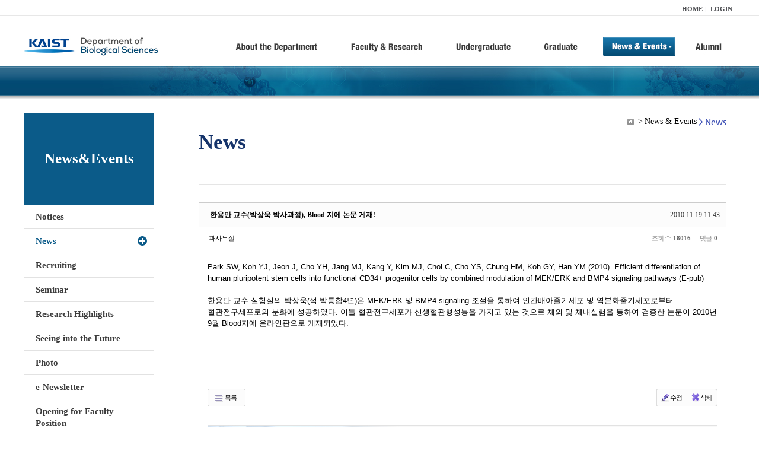

--- FILE ---
content_type: text/html; charset=UTF-8
request_url: https://bio.kaist.ac.kr/index.php?document_srl=11770&mid=bio_news&order_type=desc&sort_index=regdate
body_size: 9669
content:
<!DOCTYPE html>
<html lang="ko">
<head>
<!-- META -->
<meta charset="utf-8">
<meta name="Generator" content="XpressEngine">
<meta http-equiv="X-UA-Compatible" content="IE=edge">
<!-- TITLE -->
<title>생명과학과</title>
<!-- CSS -->
<link rel="stylesheet" href="/common/css/xe.min.css?20170912235542" />
<link rel="stylesheet" href="/common/js/plugins/ui/jquery-ui.min.css?20170912235542" />
<link rel="stylesheet" href="https://maxcdn.bootstrapcdn.com/font-awesome/4.2.0/css/font-awesome.min.css" />
<link rel="stylesheet" href="/modules/board/skins/sketchbook5/css/board.css?20180827100406" />
<!--[if lt IE 9]><link rel="stylesheet" href="/modules/board/skins/sketchbook5/css/ie8.css?20150813145402" />
<![endif]--><link rel="stylesheet" href="/modules/editor/styles/ckeditor_light/style.css?20170912235544" />
<!-- JS -->
<!--[if lt IE 9]><script src="/common/js/jquery-1.x.min.js?20200331145117"></script>
<![endif]--><!--[if gte IE 9]><!--><script src="/common/js/jquery.min.js?20200331145117"></script>
<!--<![endif]--><script src="/common/js/x.min.js?20200331145117"></script>
<script src="/common/js/xe.min.js?20200331145117"></script>
<script src="/modules/board/tpl/js/board.min.js?20200331145120"></script>
<!-- RSS -->
<!-- ICON -->

<script>
						if(!captchaTargetAct) {var captchaTargetAct = [];}
						captchaTargetAct.push("procBoardInsertDocument","procBoardInsertComment","procIssuetrackerInsertIssue","procIssuetrackerInsertHistory","procTextyleInsertComment");
						</script>
<script>
						if(!captchaTargetAct) {var captchaTargetAct = [];}
						captchaTargetAct.push("procMemberFindAccount","procMemberResendAuthMail","procMemberInsert");
						</script>

<link rel="canonical" href="https://bio.kaist.ac.kr/index.php?mid=bio_news&amp;document_srl=11770" />
<meta name="description" content="Park SW, Koh YJ, Jeon.J, Cho YH, Jang MJ, Kang Y, Kim MJ, Choi C, Cho YS, Chung HM, Koh GY, Han YM (2010). Efficient differentiation of human pluripotent stem cells into functional CD34+ progenitor cells by combined modulation of MEK/ERK and BMP4 signaling pathways (E-pub) 한용만 교수 실험실의 박상욱(석.박통합4년)은 MEK/ERK 및 BMP4 signaling 조절을 통하여 인간배아줄기세포 및 역분화줄기세포로부..." />
<meta property="og:locale" content="ko_KR" />
<meta property="og:type" content="article" />
<meta property="og:url" content="https://bio.kaist.ac.kr/index.php?mid=bio_news&amp;document_srl=11770" />
<meta property="og:title" content="교수진 - 한용만 교수(박상욱 박사과정), Blood 지에 논문 게재!" />
<meta property="og:description" content="Park SW, Koh YJ, Jeon.J, Cho YH, Jang MJ, Kang Y, Kim MJ, Choi C, Cho YS, Chung HM, Koh GY, Han YM (2010). Efficient differentiation of human pluripotent stem cells into functional CD34+ progenitor cells by combined modulation of MEK/ERK and BMP4 signaling pathways (E-pub) 한용만 교수 실험실의 박상욱(석.박통합4년)은 MEK/ERK 및 BMP4 signaling 조절을 통하여 인간배아줄기세포 및 역분화줄기세포로부..." />
<meta property="article:published_time" content="2010-11-19T11:43:33+09:00" />
<meta property="article:modified_time" content="2010-11-19T11:43:33+09:00" />
<style type="text/css">
</style>
<style data-id="bdCss">
.bd em,.bd .color{color:#333333;}
.bd .shadow{text-shadow:1px 1px 1px ;}
.bd .bolder{color:#333333;text-shadow:2px 2px 4px ;}
.bd .bg_color{background-color:#333333;}
.bd .bg_f_color{background-color:#333333;background:-webkit-linear-gradient(#FFF -50%,#333333 50%);background:linear-gradient(to bottom,#FFF -50%,#333333 50%);}
.bd .border_color{border-color:#333333;}
.bd .bx_shadow{box-shadow:0 0 2px ;}
.viewer_with.on:before{background-color:#333333;box-shadow:0 0 2px #333333;}
.bd_zine.zine li:first-child,.bd_tb_lst.common_notice tr:first-child td{margin-top:2px;border-top:1px solid #DDD}
.bd_zine .info b,.bd_zine .info a{color:;}
.bd_zine.card h3{color:#333333;}
.bd_tb_lst{margin-top:0}
.bd_tb_lst .cate span,.bd_tb_lst .author span,.bd_tb_lst .last_post small{max-width:px}
</style>
<link rel="stylesheet" type="text/css" href="/layouts/jit_basic_resources/common/css/common.css" />
<link rel="stylesheet" type="text/css" href="/layouts/jit_basic_resources/common/css/sub.css" />
<meta charset="utf-8" /><script>
//<![CDATA[
var current_url = "https://bio.kaist.ac.kr/?document_srl=11770&mid=bio_news&order_type=desc&sort_index=regdate";
var request_uri = "https://bio.kaist.ac.kr/";
var current_mid = "bio_news";
var waiting_message = "서버에 요청 중입니다. 잠시만 기다려주세요.";
var ssl_actions = new Array();
var default_url = "https://bio.kaist.ac.kr/";
var enforce_ssl = true;xe.current_lang = "ko";
xe.cmd_find = "찾기";
xe.cmd_cancel = "취소";
xe.cmd_confirm = "확인";
xe.msg_no_root = "루트는 선택 할 수 없습니다.";
xe.msg_no_shortcut = "바로가기는 선택 할 수 없습니다.";
xe.msg_select_menu = "대상 메뉴 선택";
//]]>
</script>
</head>
<body>
 
 <!-- 
작성날짜 : 2015-07-09
관리 : 진인포텍
-->
<!DOCTYPE html>
<html lang="ko">
<head>
	
<title>KAIST 생명과학과동창회</title>
<!-- css link -->


<!-- <script src="/layouts/jit_basic_resources/common/js/jquery-1.4.4.min.js"></script> -->
<script src="/layouts/jit_basic_resources/common/js/javascript.js" type="text/javascript"></script>

<script type="text/javascript">
	document.oncontextmenu = new Function('return false');   //우클릭방지
	document.ondragstart = new Function('return false'); // 드래그 방지
</script>
</head>
<body>
<ul id="skipNavi">
	<li><a href="#lnb">주메뉴 바로가기</a></li>
	<li><a href="#content">본문 바로가기</a></li>
</ul>
<div id="headWrap">
	<div id="header">
		<div class="layoutDisplay">
			<div id="fmilySite">
				<ul id="gnb" class="ft_right">
		<li><a href="/">HOME</a></li>
			<li><a href="/index.php?mid=account&act=dispMemberLoginForm">LOGIN</a></li>
		<!-- <li><a href="/index.php?mid=Account&act=dispMemberSignUpForm">JOIN</a></li> -->
		</ul>
	
			</div>
			<h1 id="logo"><a href="/"><img src="/layouts/jit_basic_resources/common/images/common/logo.jpg" alt="새내기의꿈, 여러분과 함께 하고 싶습니다." /></a></h1>
				<div class="tm_box">
				<ul id="tm">
					<li><a href="/./index.php?mid=bio_intro"><img src="/layouts/jit_basic_resources/common/images/common//menu01.jpg" alt="학과소개(About the Department)"/></a>
						 <ul class="submenu1">
														<li><a href="/./index.php?mid=bio_intro" class="">Introduction</a></li>
														<li><a href="/./index.php?mid=bio_office" class="">Staff</a></li>
														<li><a href="/./index.php?mid=bio_labguide" class="">Lab Location</a></li>
														<li><a href="/./index.php?mid=bio_contact" class="">Contact US</a></li>
														<li><a href="/./index.php?mid=bio_schedule_2" class="">Reservation</a></li>
						</ul>
					</li>
					<li><a href="/./index.php?mid=bio_faculty&category=202"><img src="/layouts/jit_basic_resources/common/images/common/menu02.jpg" alt="교수/연구(Faculty&Research)"/></a>
						<ul class="submenu2">
														<li><a href="/./index.php?mid=bio_faculty&category=202" class="">Faculty</a></li>
														<li><a href="http://biocore.kaist.ac.kr/" class="" target="_blank">Facilities</a></li>
														<li><a href="/./index.php?mid=bio_research_1" class="">Research Groups</a></li>
														<li><a href="/./index.php?mid=bio_major_research" class="">Major Research Unit</a></li>
							
														<!-- // <li><a href="/layouts/jit_basic_resources/common/images/data/major_research.pdf"  target="_blank">Research Fields & Major accomplishments</a></li>--!>
								
						</ul>
					</li>
					<li><a href="/./index.php?mid=bio_curriculum"><img src="/layouts/jit_basic_resources/common/images/common/menu03.jpg" alt="학부(Undergraduate)"/></a>
						<ul class="submenu3">
														<li><a href="/./index.php?mid=bio_curriculum" class="">Curriculum</a>
								<ul>
									<li><a href="/./index.php?mid=bio_curriculum"  class="" style="font-size:14px">International</a></li>
									<li><a href="/./index.php?mid=bio_curriculum_ko" class="">Korean</a>
									
								</ul>
							</li>
														<li><a href="/./index.php?mid=bio_courses" class="">Courses</a>
								<ul>
									<li><a href="/./index.php?mid=bio_courses"  class="" style="font-size:14px">International</a></li>
									<li><a href="/./index.php?mid=bio_courses_ko" class="">Korean</a>
								</ul>
							</li>
														<li><a href="https://admission.kaist.ac.kr/undergraduate" target="_blank" class="">Admission</a>
						
							</li>
							
				
						</ul>
					</li>
					<li><a href="/./index.php?mid=page_xqXQ50"><img src="/layouts/jit_basic_resources/common/images/common/menu04.jpg" alt="대학원(Graduate)"/></a>
						<ul class="submenu4">
														<li><a href="/./index.php?mid=page_xqXQ50" class="">Curriculum</a>
								<ul>
									<li><a href="/./index.php?mid=page_xqXQ50"  class="" style="font-size:14px">International</a></li>
									<li><a href="/./index.php?mid=page_pIhv13" class="">Korean</a>
									
								</ul>
							</li>
														<li><a href="/./index.php?mid=page_DkxU76" class="">Courses</a>
								<ul>
									<li><a href="/./index.php?mid=page_DkxU76"  class="" style="font-size:14px">International</a></li>
									<li><a href="/./index.php?mid=page_sIDM32" class="">Korean</a>
									
								</ul>
							</li>
														<li><a href="https://admission.kaist.ac.kr/graduate" target="_blank" class="">Admission</a>
						
							</li>
		
							
						</ul>
					</li>
					<li><a href="/./index.php?mid=bio_notice"><img src="/layouts/jit_basic_resources/common/images/common/menu05.jpg" alt="뉴스&이벤트(News&Events)"/></a>
						<ul class="submenu5">
							
														<li><a href="/./index.php?mid=bio_notice" class="">Notices</a></li>
														<li><a href="/./index.php?mid=bio_news" class="_son">News</a></li>
														<li><a href="/./index.php?mid=bio_recruiting" class="">Recruiting</a></li>
														<li><a href="/./index.php?mid=bio_seminar" class="">Seminar</a></li>
														<li><a href="/./index.php?mid=bio_research_highlights" class="">Research Highlights</a></li>
							
														<li><a href="/./index.php?mid=bio_seeing_into" class="">Seeing into the Future</a></li>
														<li><a href="/./index.php?mid=bio_photo" class="">Photo</a></li>
														<li><a href="/./index.php?mid=bio_newsletter" class="">e-Newsletter</a></li>
														<li><a href="https://kaist.ac.kr/kr/html/footer/0814.html?mode=V&no=d6b86ffd2396e4d3e649058d932218e9" target="_blank" class="">Opening for Faculty Position</a></li>
														<!-- <li><a href="/./index.php?mid=google_calendar" class="">Seminar Schedule</a></li> -->
						</ul>
					</li>
					<li><a href="http://bioalumni.kaist.ac.kr/" target="_blank"><img src="/layouts/jit_basic_resources/common/images/common/menu06.jpg" alt="연구뉴스(Research News)"/></a></li>
					<!-- <li><a href="/./index.php?mid=bio_alumni"><img src="/layouts/jit_basic_resources/common/images/common/menu06.jpg" alt="alumni"/></a>
						<ul class="submenu5">
						
							<li><a href="/./index.php?mid=bio_alumni" class="">Alumni</a></li>
						</ul>
					</li> -->
				</ul>
				
			
							
				<script type="text/javascript">topMenu1_aab(5);</script>
		
	</div>
	
		</div>
	</div>
</div>
<div id="conetntWrap">
	<div id="contents">
		<div id="conBody" class="layoutDisplay">
					<div id="leftSection">
													<h2 id="leftmnueTitle">News&Events</h2>
	<ul id="leftMenu">
		
			
			<li><a href="/./index.php?mid=bio_notice" class="">Notices</a></li>
					<li><a href="/./index.php?mid=bio_news" class="_on">News</a></li>
					<li><a href="/./index.php?mid=bio_recruiting" class="">Recruiting</a></li>
					<li><a href="/./index.php?mid=bio_seminar" class="">Seminar</a></li>
					<li><a href="/./index.php?mid=bio_research_highlights" class="">Research Highlights</a></li>
					<li><a href="/./index.php?mid=bio_seeing_into" class="">Seeing into the Future</a></li>
		
					<li><a href="/./index.php?mid=bio_photo" class="">Photo</a></li>
					<li><a href="/./index.php?mid=bio_newsletter" class="">e-Newsletter</a></li>
		
		
					<li><a href="https://kaist.ac.kr/kr/html/footer/0814.html?mode=V&no=1f1eaf4b67588ace0db9fdcde1dc4be2" target="_blank" class="">Opening for Faculty Position</a></li>
					<!-- <li><a href="/./index.php?mid=google_calendar" class="">Seminar Schedule</a></li> -->
	</ul>
	 
	
			</div>
			<div id="rightSection">
				<div id="conHead">
							<!-- 타이틀 및 현재위치 -->				
					<!-- /타이틀 및 현재위치 -->
<!-- <i style="font-size:26px;"> -->
<ul id="conNavi">
	<!-- <li>Home</li> -->
	<li>News & Events</li>
	<li>News</li>
</ul>
		<h3 id="conTitle">News</h3>
		
				</div>
						<div id="content">
					<!-- 컨텐츠 표시 -->
						<!--#JSPLUGIN:ui--><script>//<![CDATA[
var lang_type = "ko";
var bdLogin = "로그인 하시겠습니까?@https://bio.kaist.ac.kr/index.php?document_srl=11770&mid=bio_news&order_type=desc&sort_index=regdate&act=dispMemberLoginForm";
jQuery(function($){
	board('#bd_162_11770');
	$.cookie('bd_viewer_font',$('body').css('font-family'));
});
//]]></script>
<div></div><div id="bd_162_11770" class="bd   small_lst_btn1" data-default_style="list" data-bdFilesType="">
<div class="rd rd_nav_style2 clear" style="padding:;" data-docSrl="11770">
	
	<div class="rd_hd clear" style="margin:0 -15px 20px">
		
		<div class="board clear " style=";">
			<div class="top_area ngeb" style=";">
								<div class="fr">
										<span class="date m_no">2010.11.19 11:43</span>				</div>
				<h1 class="np_18px"><a href="https://bio.kaist.ac.kr/index.php?document_srl=11770">한용만 교수(박상욱 박사과정), Blood 지에 논문 게재!</a></h1>
			</div>
			<div class="btm_area clear">
								<div class="side">
					<a href="#popup_menu_area" class="nick member_0" onclick="return false">과사무실</a>																								</div>
				<div class="side fr">
																																			<span>조회 수 <b>18016</b></span>					
					<span>댓글 <b>0</b></span>									</div>
				
							</div>
		</div>		
		
		
				
				
				
				
		
			</div>
	
		
	<div class="rd_body clear">
		
				
				
				<article><!--BeforeDocument(11770,0)--><div class="document_11770_0 xe_content">Park SW, Koh YJ,  Jeon.J, Cho YH, Jang MJ, Kang Y, Kim MJ, Choi C, Cho YS, Chung HM, Koh GY, Han YM (2010). Efficient differentiation of human pluripotent stem cells into functional CD34+ progenitor cells by combined modulation of MEK/ERK and BMP4 signaling pathways (E-pub)<br />
<br />
한용만 교수 실험실의 박상욱(석.박통합4년)은 MEK/ERK 및 BMP4 signaling 조절을 통하여 인간배아줄기세포 및 역분화줄기세포로부터 혈관전구세포로의 분화에 성공하였다. 이들 혈관전구세포가 신생혈관형성능을 가지고 있는 것으로 체외 및 체내실험을 통하여 검증한 논문이 2010년 9월 Blood지에 온라인판으로 게재되었다. <br />
<br />
 </div><!--AfterDocument(11770,0)--></article>
				
					</div>
	
	<div class="rd_ft">
		
				
		<div class="bd_prev_next clear">
						<div>
				<a class="bd_rd_prev bubble no_bubble fl" href="https://bio.kaist.ac.kr/index.php?document_srl=11771&amp;mid=bio_news&amp;order_type=desc&amp;sort_index=regdate">
					<!-- <span class="p"><em class="link"><i class="fa fa-angle-left"></i> Prev</em> 강창원 교수, 2010년 국가연구개발 우수성과 100선에 선정</span> -->
					<i class="fa fa-angle-left"></i>
					<span class="wrp prev_next">
						<span class="speech">
														<b>강창원 교수, 2010년 국가연구개발 우수성과 100선에 선정</b>
							<span><em>2010.12.13</em><small>by </small>과사무실</span>
						</span><i class="edge"></i>
						<i class="ie8_only bl"></i><i class="ie8_only br"></i>
					</span>
				</a>				
								<a class="bd_rd_next bubble no_bubble fr" href="https://bio.kaist.ac.kr/index.php?document_srl=11769&amp;mid=bio_news&amp;order_type=desc&amp;sort_index=regdate">
					<!-- <span class="p">강창원 교수, 2010년 기초연구 우수성과 선정!  <em class="link">Next <i class="fa fa-angle-right"></i></em></span> -->
					<i class="fa fa-angle-right"></i>
					<span class="wrp prev_next">
						<span class="speech">
														<b>강창원 교수, 2010년 기초연구 우수성과 선정! </b>
							<span><em>2010.11.08</em><small>by </small>과사무실</span>
						</span><i class="edge"></i>
						<i class="ie8_only bl"></i><i class="ie8_only br"></i>
					</span>
				</a>			</div>
					</div>		
		
		
		
		
		 
		
		<!--  -->
				
		<div class="rd_ft_nav clear">
			<a class="btn_img fl" href="https://bio.kaist.ac.kr/index.php?mid=bio_news&amp;order_type=desc&amp;sort_index=regdate"><i class="fa fa-bars"></i> 목록</a>
			
			<!-- <div class="rd_nav img_tx to_sns fl" data-url="https://bio.kaist.ac.kr/index.php?document_srl=11770?l=ko" data-title="%ED%95%9C%EC%9A%A9%EB%A7%8C+%EA%B5%90%EC%88%98%28%EB%B0%95%EC%83%81%EC%9A%B1+%EB%B0%95%EC%82%AC%EA%B3%BC%EC%A0%95%29%2C+Blood+%EC%A7%80%EC%97%90+%EB%85%BC%EB%AC%B8+%EA%B2%8C%EC%9E%AC%21">
	<a class="" href="#" data-type="facebook" title="To Facebook"><i class="ico_sns16 facebook"></i><strong> Facebook</strong></a>
	<a class="" href="#" data-type="twitter" title="To Twitter"><i class="ico_sns16 twitter"></i><strong> Twitter</strong></a>
	<a class="" href="#" data-type="google" title="To Google"><i class="ico_sns16 google"></i><strong> Google</strong></a>
	<a class="" href="#" data-type="pinterest" title="To Pinterest"><i class="ico_sns16 pinterest"></i><strong> Pinterest</strong></a>
</div> -->
		
		<!--  -->			
						<div class="rd_nav img_tx fr m_btn_wrp">
				<a class="edit" href="https://bio.kaist.ac.kr/index.php?document_srl=11770&amp;mid=bio_news&amp;order_type=desc&amp;sort_index=regdate&amp;act=dispBoardWrite"><i class="ico_16px write"></i>수정</a>
	<a class="edit" href="https://bio.kaist.ac.kr/index.php?document_srl=11770&amp;mid=bio_news&amp;order_type=desc&amp;sort_index=regdate&amp;act=dispBoardDelete"><i class="ico_16px delete"></i>삭제 </a>
	
</div>					</div>
	</div>
	
	
	<div><a href="/index.php?mid=bio_donate"><img src="/layouts/jit_basic_resources/common/images/common/bio_donate_btn.jpg"></a></div>
	<div class="fdb_lst_wrp  " style="display:none;">
		<div id="11770_comment" class="fdb_lst clear  ">
			
						
									<div class="cmt_editor">
<label for="editor_11770" class="cmt_editor_tl fl"><em>✔</em><strong>댓글 쓰기</strong></label>
<div class="editor_select bubble fr m_no" title="※ 주의 : 페이지가 새로고침됩니다">
	<!-- <a class="tg_btn2" href="#" data-href="#editor_select"><em class="fa fa-info-circle bd_info_icon"></em> 에디터 선택하기</a> -->
	<div id="editor_select" class="tg_cnt2 wrp m_no"><button type="button" class="tg_blur2"></button>
		<a class="on" href="#" onclick="jQuery.cookie('bd_editor','simple');location.reload();return false"><em>✔ </em>텍스트 모드</a>
		<a href="#" onclick="jQuery.cookie('bd_editor','editor');location.reload();return false"><em>✔ </em>에디터 모드</a>
				<span class="edge"></span><button type="button" class="tg_blur2"></button>
		<i class="ie8_only bl"></i><i class="ie8_only br"></i>
	</div></div><form action="./" method="post" onsubmit="return procFilter(this, insert_comment)" class="bd_wrt cmt_wrt clear"><input type="hidden" name="error_return_url" value="/index.php?document_srl=11770&amp;mid=bio_news&amp;order_type=desc&amp;sort_index=regdate" /><input type="hidden" name="act" value="" /><input type="hidden" name="vid" value="" />
	<input type="hidden" name="mid" value="bio_news" />
	<input type="hidden" name="document_srl" value="11770" />
	<input type="hidden" name="comment_srl" value="" />
	<input type="hidden" name="content" value="" />
		<div class="simple_wrt" style="margin-left:0;">
		<!-- 		<span class="profile img no_img">?</span> -->
		<div class="text">
			<input type="hidden" name="use_html" value="Y" />
			<input type="hidden" id="htm_11770" value="n" />
			<textarea id="editor_11770" cols="50" rows="4"></textarea>
		</div>
		<input type="submit" value="등록" class="bd_btn" />
	</div>	<div class="edit_opt clear" style="display:none">
				<span class="itx_wrp">
			<label for="nick_name_11770">글쓴이</label>
			<input type="text" name="nick_name" id="nick_name_11770" class="itx n_p" />
		</span>
		<span class="itx_wrp">
			<label for="password_11770">비밀번호</label>
			<input type="password" name="password" id="password_11770" class="itx n_p" />
		</span>
		<span class="itx_wrp">
			<label for="email_address_11770">이메일 주소</label>
			<input type="text" name="email_address" id="email_address_11770" class="itx m_h" />
		</span>
		<span class="itx_wrp">
			<label for="homepage_11770">홈페이지</label>
			<input type="text" name="homepage" id="homepage_11770" class="itx m_h" />
		</span>
		        		<!-- <div class="opt_chk">
								</div> -->
	</div>
</form>
<div id="re_cmt">
	<label for="editor_2" class="cmt_editor_tl fl"><i class="fa fa-share fa-flip-vertical re"></i><strong>댓글 쓰기</strong></label>
	<div class="editor_select fr">
		<!-- <a class="wysiwyg m_no" href="#"><em class="fa fa-info-circle bd_info_icon"></em> 에디터 사용하기</a> -->
		<a class="close" href="#" onclick="jQuery('#re_cmt').fadeOut().parent().find('.re_comment').focus();return false"><i class="fa fa-times"></i> 닫기</a>
	</div>
	<form action="./" method="post" onsubmit="return procFilter(this,insert_comment)" class="bd_wrt clear"><input type="hidden" name="error_return_url" value="/index.php?document_srl=11770&amp;mid=bio_news&amp;order_type=desc&amp;sort_index=regdate" /><input type="hidden" name="act" value="" /><input type="hidden" name="vid" value="" />
		<input type="hidden" name="mid" value="bio_news" />
		<input type="hidden" name="document_srl" value="11770" />
		<input type="hidden" name="content" value="" />
		<input type="hidden" name="parent_srl" value="" />
		<input type="hidden" name="use_html" value="Y" />
		<div class="simple_wrt">
			<input type="hidden" id="htm_2" value="n" />
			<textarea id="editor_2" cols="50" rows="8"></textarea>
		</div>
		<div class="edit_opt">
						<span class="itx_wrp">
				<label for="nick_name">글쓴이</label>
				<input type="text" name="nick_name" id="nick_name" class="itx n_p" />
			</span>
			<span class="itx_wrp">
				<label for="password">비밀번호</label>
				<input type="password" name="password" id="password" class="itx n_p" />
			</span>	
			<span class="itx_wrp">
				<label for="email_address">이메일 주소</label>
				<input type="text" name="email_address" id="email_address" class="itx m_h" />
			</span>	
			<span class="itx_wrp">
				<label for="homepage">홈페이지</label>
				<input type="text" name="homepage" id="homepage" class="itx m_h" />
			</span>
			            <input type="submit" value="등록" class="bd_btn fr" />
		</div>
		<!-- <span class="opt_chk">
								</span> -->
	</form>
</div></div>							
									<div id="cmtPosition" aria-live="polite"></div>
							
																	</div>
	</div>	
	</div>
<hr id="rd_end_11770" class="rd_end clear" /><div class="bd_lst_wrp">
<div class="tl_srch clear">
	
			
	<div class="bd_faq_srch">
		<form action="https://bio.kaist.ac.kr/" method="get" onsubmit="return procFilter(this, search)" ><input type="hidden" name="act" value="" />
	<input type="hidden" name="vid" value="" />
	<input type="hidden" name="mid" value="bio_news" />
	<input type="hidden" name="category" value="" />
	<table class="bd_tb">
		<tr>
			<td>
				<span class="select itx">
					<select name="search_target">
						<option value="title_content">제목+내용</option><option value="title">제목</option><option value="content">내용</option><option value="comment">댓글</option><option value="user_name">이름</option><option value="nick_name">닉네임</option><option value="user_id">아이디</option><option value="tag">태그</option>					</select>
				</span>
			</td>
			<td class="itx_wrp">
				<input type="text" name="search_keyword" value="" class="itx srch_itx" />
			</td>
			<td>
				<button type="submit" onclick="jQuery(this).parents('form').submit();return false" class="bd_btn">검색</button>
							</td>
		</tr>
	</table>
</form>	</div></div>
<div class="cnb_n_list">
	
</div>
		<table class="bd_lst bd_tb_lst bd_tb">
	<caption class="blind">List of Articles</caption>
	<thead class="bg_f_f9">
		
		<tr>
						<th scope="col" class="no"><span><a href="https://bio.kaist.ac.kr/index.php?document_srl=11770&amp;mid=bio_news&amp;order_type=asc&amp;sort_index=regdate" title="오름차순">번호</a></span></th>																																													<th scope="col" class="title"><span><a href="https://bio.kaist.ac.kr/index.php?document_srl=11770&amp;mid=bio_news&amp;order_type=asc&amp;sort_index=title">제목</a></span></th>
																																										<th scope="col"><span>글쓴이</span></th>																																													<th scope="col"><span><a href="https://bio.kaist.ac.kr/index.php?document_srl=11770&amp;mid=bio_news&amp;order_type=asc&amp;sort_index=regdate">날짜<i class="arrow down"></i></a></span></th>																																													<th scope="col" class="m_no"><span><a href="https://bio.kaist.ac.kr/index.php?document_srl=11770&amp;mid=bio_news&amp;order_type=asc&amp;sort_index=readed_count">조회 수</a></span></th>														</tr>
	</thead>
	<tbody>
		
				
		<tr>
						<td class="no">
								147			</td>																																													<td class="title">
				
								<a href="https://bio.kaist.ac.kr/index.php?document_srl=11775&amp;mid=bio_news&amp;order_type=desc&amp;sort_index=regdate" class="hx" data-viewer="https://bio.kaist.ac.kr/index.php?document_srl=11775&amp;mid=bio_news&amp;order_type=desc&amp;sort_index=regdate&amp;listStyle=viewer">
					박태관 교수, 2010년 '올해의 KAIST인 상' 수상!				</a>
																								<span class="extraimages"></span>
							</td>
																																										<td class="author"><span><a href="#popup_menu_area" class="member_0" onclick="return false">과사무실</a></span></td>																																													<td class="time" title="11:13">2010.12.28</td>																																													<td class="m_no">14989</td>														</tr><tr>
						<td class="no">
								146			</td>																																													<td class="title">
				
								<a href="https://bio.kaist.ac.kr/index.php?document_srl=11774&amp;mid=bio_news&amp;order_type=desc&amp;sort_index=regdate" class="hx" data-viewer="https://bio.kaist.ac.kr/index.php?document_srl=11774&amp;mid=bio_news&amp;order_type=desc&amp;sort_index=regdate&amp;listStyle=viewer">
					허원도 교수, 심장질환 원인신호 전달 메커니즘 규명				</a>
																								<span class="extraimages"></span>
							</td>
																																										<td class="author"><span><a href="#popup_menu_area" class="member_0" onclick="return false">과사무실</a></span></td>																																													<td class="time" title="10:40">2010.12.20</td>																																													<td class="m_no">18266</td>														</tr><tr>
						<td class="no">
								145			</td>																																													<td class="title">
				
								<a href="https://bio.kaist.ac.kr/index.php?document_srl=11773&amp;mid=bio_news&amp;order_type=desc&amp;sort_index=regdate" class="hx" data-viewer="https://bio.kaist.ac.kr/index.php?document_srl=11773&amp;mid=bio_news&amp;order_type=desc&amp;sort_index=regdate&amp;listStyle=viewer">
					도민재, 박재윤, 정현정 (박태관 교수 lab), 2010' 특허전략 유니버시아드 장려상 수상!				</a>
																								<span class="extraimages"></span>
							</td>
																																										<td class="author"><span><a href="#popup_menu_area" class="member_0" onclick="return false">과사무실</a></span></td>																																													<td class="time" title="10:38">2010.12.20</td>																																													<td class="m_no">14965</td>														</tr><tr>
						<td class="no">
								144			</td>																																													<td class="title">
				
								<a href="https://bio.kaist.ac.kr/index.php?document_srl=11772&amp;mid=bio_news&amp;order_type=desc&amp;sort_index=regdate" class="hx" data-viewer="https://bio.kaist.ac.kr/index.php?document_srl=11772&amp;mid=bio_news&amp;order_type=desc&amp;sort_index=regdate&amp;listStyle=viewer">
					김경란, 김민진, 김태형 (강창원 교수 lab) 2010’캠퍼스 특허전략 유니버시아드 대회 장려상 수상!				</a>
																								<span class="extraimages"></span>
							</td>
																																										<td class="author"><span><a href="#popup_menu_area" class="member_0" onclick="return false">과사무실</a></span></td>																																													<td class="time" title="10:21">2010.12.13</td>																																													<td class="m_no">18170</td>														</tr><tr>
						<td class="no">
								143			</td>																																													<td class="title">
				
								<a href="https://bio.kaist.ac.kr/index.php?document_srl=11771&amp;mid=bio_news&amp;order_type=desc&amp;sort_index=regdate" class="hx" data-viewer="https://bio.kaist.ac.kr/index.php?document_srl=11771&amp;mid=bio_news&amp;order_type=desc&amp;sort_index=regdate&amp;listStyle=viewer">
					강창원 교수, 2010년 국가연구개발 우수성과 100선에 선정				</a>
																								<span class="extraimages"></span>
							</td>
																																										<td class="author"><span><a href="#popup_menu_area" class="member_0" onclick="return false">과사무실</a></span></td>																																													<td class="time" title="10:20">2010.12.13</td>																																													<td class="m_no">14453</td>														</tr><tr class="select">
						<td class="no">
				&raquo;							</td>																																													<td class="title">
				
								<a href="https://bio.kaist.ac.kr/index.php?document_srl=11770&amp;mid=bio_news&amp;order_type=desc&amp;sort_index=regdate" class="hx" data-viewer="https://bio.kaist.ac.kr/index.php?document_srl=11770&amp;mid=bio_news&amp;order_type=desc&amp;sort_index=regdate&amp;listStyle=viewer">
					한용만 교수(박상욱 박사과정), Blood 지에 논문 게재!				</a>
																								<span class="extraimages"></span>
							</td>
																																										<td class="author"><span><a href="#popup_menu_area" class="member_0" onclick="return false">과사무실</a></span></td>																																													<td class="time" title="11:43">2010.11.19</td>																																													<td class="m_no">18016</td>														</tr><tr>
						<td class="no">
								141			</td>																																													<td class="title">
				
								<a href="https://bio.kaist.ac.kr/index.php?document_srl=11769&amp;mid=bio_news&amp;order_type=desc&amp;sort_index=regdate" class="hx" data-viewer="https://bio.kaist.ac.kr/index.php?document_srl=11769&amp;mid=bio_news&amp;order_type=desc&amp;sort_index=regdate&amp;listStyle=viewer">
					강창원 교수, 2010년 기초연구 우수성과 선정! 				</a>
																								<span class="extraimages"></span>
							</td>
																																										<td class="author"><span><a href="#popup_menu_area" class="member_0" onclick="return false">과사무실</a></span></td>																																													<td class="time" title="11:01">2010.11.08</td>																																													<td class="m_no">14761</td>														</tr><tr>
						<td class="no">
								140			</td>																																													<td class="title">
				
								<a href="https://bio.kaist.ac.kr/index.php?document_srl=11768&amp;mid=bio_news&amp;order_type=desc&amp;sort_index=regdate" class="hx" data-viewer="https://bio.kaist.ac.kr/index.php?document_srl=11768&amp;mid=bio_news&amp;order_type=desc&amp;sort_index=regdate&amp;listStyle=viewer">
					김학성 교수, 2010년 한국바이오칩학회 학술대상 수상!				</a>
																								<span class="extraimages"></span>
							</td>
																																										<td class="author"><span><a href="#popup_menu_area" class="member_0" onclick="return false">과사무실</a></span></td>																																													<td class="time" title="11:41">2010.11.01</td>																																													<td class="m_no">13979</td>														</tr><tr>
						<td class="no">
								139			</td>																																													<td class="title">
				
								<a href="https://bio.kaist.ac.kr/index.php?document_srl=11767&amp;mid=bio_news&amp;order_type=desc&amp;sort_index=regdate" class="hx" data-viewer="https://bio.kaist.ac.kr/index.php?document_srl=11767&amp;mid=bio_news&amp;order_type=desc&amp;sort_index=regdate&amp;listStyle=viewer">
					김미영 교수, KAIST 이원조교수로 선정!				</a>
																								<span class="extraimages"></span>
							</td>
																																										<td class="author"><span><a href="#popup_menu_area" class="member_0" onclick="return false">과사무실</a></span></td>																																													<td class="time" title="10:25">2010.10.25</td>																																													<td class="m_no">22225</td>														</tr><tr>
						<td class="no">
								138			</td>																																													<td class="title">
				
								<a href="https://bio.kaist.ac.kr/index.php?document_srl=11766&amp;mid=bio_news&amp;order_type=desc&amp;sort_index=regdate" class="hx" data-viewer="https://bio.kaist.ac.kr/index.php?document_srl=11766&amp;mid=bio_news&amp;order_type=desc&amp;sort_index=regdate&amp;listStyle=viewer">
					김고운 박사과정생(조경옥 교수 Lab), 2010년 한국분자세포생물학회 우수 포스터상 수상				</a>
																								<span class="extraimages"></span>
							</td>
																																										<td class="author"><span><a href="#popup_menu_area" class="member_0" onclick="return false">과사무실</a></span></td>																																													<td class="time" title="10:27">2010.10.15</td>																																													<td class="m_no">18573</td>														</tr><tr>
						<td class="no">
								137			</td>																																													<td class="title">
				
								<a href="https://bio.kaist.ac.kr/index.php?document_srl=11765&amp;mid=bio_news&amp;order_type=desc&amp;sort_index=regdate" class="hx" data-viewer="https://bio.kaist.ac.kr/index.php?document_srl=11765&amp;mid=bio_news&amp;order_type=desc&amp;sort_index=regdate&amp;listStyle=viewer">
					김미영 교수, 박서영 박사과정생(Prof. Walton Jones Lab), '청암과학펠로' 선정				</a>
																								<span class="extraimages"></span>
							</td>
																																										<td class="author"><span><a href="#popup_menu_area" class="member_0" onclick="return false">과사무실</a></span></td>																																													<td class="time" title="10:15">2010.10.11</td>																																													<td class="m_no">22630</td>														</tr><tr>
						<td class="no">
								136			</td>																																													<td class="title">
				
								<a href="https://bio.kaist.ac.kr/index.php?document_srl=11764&amp;mid=bio_news&amp;order_type=desc&amp;sort_index=regdate" class="hx" data-viewer="https://bio.kaist.ac.kr/index.php?document_srl=11764&amp;mid=bio_news&amp;order_type=desc&amp;sort_index=regdate&amp;listStyle=viewer">
					학사과정 김혜림, 국립암센터 인턴쉽 포스터발표 최우수상 수상				</a>
																								<span class="extraimages"></span>
							</td>
																																										<td class="author"><span><a href="#popup_menu_area" class="member_0" onclick="return false">과사무실</a></span></td>																																													<td class="time" title="10:22">2010.09.07</td>																																													<td class="m_no">16339</td>														</tr><tr>
						<td class="no">
								135			</td>																																													<td class="title">
				
								<a href="https://bio.kaist.ac.kr/index.php?document_srl=11763&amp;mid=bio_news&amp;order_type=desc&amp;sort_index=regdate" class="hx" data-viewer="https://bio.kaist.ac.kr/index.php?document_srl=11763&amp;mid=bio_news&amp;order_type=desc&amp;sort_index=regdate&amp;listStyle=viewer">
					조홍석 박사과정 학생, Traveling Award 및 Best Presentation Award 수상				</a>
																								<span class="extraimages"></span>
							</td>
																																										<td class="author"><span><a href="#popup_menu_area" class="member_0" onclick="return false">과사무실</a></span></td>																																													<td class="time" title="14:07">2010.07.16</td>																																													<td class="m_no">14729</td>														</tr><tr>
						<td class="no">
								134			</td>																																													<td class="title">
				
								<a href="https://bio.kaist.ac.kr/index.php?document_srl=11762&amp;mid=bio_news&amp;order_type=desc&amp;sort_index=regdate" class="hx" data-viewer="https://bio.kaist.ac.kr/index.php?document_srl=11762&amp;mid=bio_news&amp;order_type=desc&amp;sort_index=regdate&amp;listStyle=viewer">
					이균민 교수, 교무처장 인사 발령				</a>
																								<span class="extraimages"></span>
							</td>
																																										<td class="author"><span><a href="#popup_menu_area" class="member_0" onclick="return false">과사무실</a></span></td>																																													<td class="time" title="10:20">2010.07.15</td>																																													<td class="m_no">14138</td>														</tr><tr>
						<td class="no">
								133			</td>																																													<td class="title">
				
								<a href="https://bio.kaist.ac.kr/index.php?document_srl=11761&amp;mid=bio_news&amp;order_type=desc&amp;sort_index=regdate" class="hx" data-viewer="https://bio.kaist.ac.kr/index.php?document_srl=11761&amp;mid=bio_news&amp;order_type=desc&amp;sort_index=regdate&amp;listStyle=viewer">
					임대식 교수, 세포분열시 MST1 kinase의 새로운 암 억제 기능 발견 (2010. 3)				</a>
																								<span class="extraimages"></span>
							</td>
																																										<td class="author"><span><a href="#popup_menu_area" class="member_0" onclick="return false">과사무실</a></span></td>																																													<td class="time" title="12:00">2010.07.09</td>																																													<td class="m_no">14404</td>														</tr><tr>
						<td class="no">
								132			</td>																																													<td class="title">
				
								<a href="https://bio.kaist.ac.kr/index.php?document_srl=11760&amp;mid=bio_news&amp;order_type=desc&amp;sort_index=regdate" class="hx" data-viewer="https://bio.kaist.ac.kr/index.php?document_srl=11760&amp;mid=bio_news&amp;order_type=desc&amp;sort_index=regdate&amp;listStyle=viewer">
					김대수 교수, PNAS에 논문 게재!				</a>
																								<span class="extraimages"></span>
							</td>
																																										<td class="author"><span><a href="#popup_menu_area" class="member_0" onclick="return false">과사무실</a></span></td>																																													<td class="time" title="10:18">2010.07.05</td>																																													<td class="m_no">15583</td>														</tr><tr>
						<td class="no">
								131			</td>																																													<td class="title">
				
								<a href="https://bio.kaist.ac.kr/index.php?document_srl=11759&amp;mid=bio_news&amp;order_type=desc&amp;sort_index=regdate" class="hx" data-viewer="https://bio.kaist.ac.kr/index.php?document_srl=11759&amp;mid=bio_news&amp;order_type=desc&amp;sort_index=regdate&amp;listStyle=viewer">
					임대식 교수, PNAS에 논문 게재!				</a>
																								<span class="extraimages"></span>
							</td>
																																										<td class="author"><span><a href="#popup_menu_area" class="member_0" onclick="return false">과사무실</a></span></td>																																													<td class="time" title="14:21">2010.04.21</td>																																													<td class="m_no">15696</td>														</tr><tr>
						<td class="no">
								130			</td>																																													<td class="title">
				
								<a href="https://bio.kaist.ac.kr/index.php?document_srl=11758&amp;mid=bio_news&amp;order_type=desc&amp;sort_index=regdate" class="hx" data-viewer="https://bio.kaist.ac.kr/index.php?document_srl=11758&amp;mid=bio_news&amp;order_type=desc&amp;sort_index=regdate&amp;listStyle=viewer">
					임대식 교수, 교과부 ' 창의적연구진흥사업'의 신규 지원과제에 선정!				</a>
																								<span class="extraimages"></span>
							</td>
																																										<td class="author"><span><a href="#popup_menu_area" class="member_0" onclick="return false">과사무실</a></span></td>																																													<td class="time" title="14:19">2010.04.21</td>																																													<td class="m_no">15268</td>														</tr><tr>
						<td class="no">
								129			</td>																																													<td class="title">
				
								<a href="https://bio.kaist.ac.kr/index.php?document_srl=11757&amp;mid=bio_news&amp;order_type=desc&amp;sort_index=regdate" class="hx" data-viewer="https://bio.kaist.ac.kr/index.php?document_srl=11757&amp;mid=bio_news&amp;order_type=desc&amp;sort_index=regdate&amp;listStyle=viewer">
					박태관 교수, 2010년도 삼성 고분자 학술상 수상!				</a>
																								<span class="extraimages"></span>
							</td>
																																										<td class="author"><span><a href="#popup_menu_area" class="member_0" onclick="return false">과사무실</a></span></td>																																													<td class="time" title="14:41">2010.04.12</td>																																													<td class="m_no">12884</td>														</tr><tr>
						<td class="no">
								128			</td>																																													<td class="title">
				
								<a href="https://bio.kaist.ac.kr/index.php?document_srl=11756&amp;mid=bio_news&amp;order_type=desc&amp;sort_index=regdate" class="hx" data-viewer="https://bio.kaist.ac.kr/index.php?document_srl=11756&amp;mid=bio_news&amp;order_type=desc&amp;sort_index=regdate&amp;listStyle=viewer">
					제1회 젊은 파스퇴르상 카이스트 석권!				</a>
																								<span class="extraimages"></span>
							</td>
																																										<td class="author"><span><a href="#popup_menu_area" class="member_0" onclick="return false">과사무실</a></span></td>																																													<td class="time" title="17:15">2010.03.02</td>																																													<td class="m_no">14893</td>														</tr>	</tbody>
</table>	<div class="btm_mn clear">
	
		<div class="fl">
				
		<form action="https://bio.kaist.ac.kr/" method="get" onsubmit="return procFilter(this, search)" class="bd_srch_btm" ><input type="hidden" name="act" value="" />
			<input type="hidden" name="vid" value="" />
			<input type="hidden" name="mid" value="bio_news" />
			<input type="hidden" name="category" value="" />
			<span class="btn_img itx_wrp">
				<button type="submit" onclick="jQuery(this).parents('form.bd_srch_btm').submit();return false;" class="ico_16px search">Search</button>
				<label for="bd_srch_btm_itx_162">검색</label>
				<input type="text" name="search_keyword" id="bd_srch_btm_itx_162" class="bd_srch_btm_itx srch_itx" value="" />
			</span>
			<span class="btn_img select">
				<select name="search_target">
					<option value="title_content">제목+내용</option><option value="title">제목</option><option value="content">내용</option><option value="comment">댓글</option><option value="user_name">이름</option><option value="nick_name">닉네임</option><option value="user_id">아이디</option><option value="tag">태그</option>				</select>
			</span>
					</form>	</div>
	<div class="fr">
				<a class="btn_img" href="https://bio.kaist.ac.kr/index.php?mid=bio_news&amp;order_type=desc&amp;sort_index=regdate&amp;act=dispBoardWrite"><i class="ico_16px write"></i> 쓰기</a>			</div>
</div><form action="./" method="get" class="bd_pg clear"><input type="hidden" name="error_return_url" value="/index.php?document_srl=11770&amp;mid=bio_news&amp;order_type=desc&amp;sort_index=regdate" /><input type="hidden" name="act" value="" />
	<fieldset>
	<legend class="blind">Board Pagination</legend>
	<input type="hidden" name="vid" value="" />
	<input type="hidden" name="mid" value="bio_news" />
	<input type="hidden" name="category" value="" />
	<input type="hidden" name="search_keyword" value="" />
	<input type="hidden" name="search_target" value="" />
	<input type="hidden" name="listStyle" value="list" />
			<a href="https://bio.kaist.ac.kr/index.php?mid=bio_news&amp;order_type=desc&amp;sort_index=regdate&amp;page=17" class="direction"><i class="fa fa-angle-left"></i> Prev</a>		<a class="frst_last bubble" href="https://bio.kaist.ac.kr/index.php?mid=bio_news&amp;order_type=desc&amp;sort_index=regdate" title="첫 페이지">1</a>
	<span class="bubble"><a href="#" class="tg_btn2" data-href=".bd_go_page" title="">...</a></span>			 
		<a href="https://bio.kaist.ac.kr/index.php?mid=bio_news&amp;order_type=desc&amp;sort_index=regdate&amp;page=13">13</a>			 
		<a href="https://bio.kaist.ac.kr/index.php?mid=bio_news&amp;order_type=desc&amp;sort_index=regdate&amp;page=14">14</a>			 
		<a href="https://bio.kaist.ac.kr/index.php?mid=bio_news&amp;order_type=desc&amp;sort_index=regdate&amp;page=15">15</a>			 
		<a href="https://bio.kaist.ac.kr/index.php?mid=bio_news&amp;order_type=desc&amp;sort_index=regdate&amp;page=16">16</a>			 
		<a href="https://bio.kaist.ac.kr/index.php?mid=bio_news&amp;order_type=desc&amp;sort_index=regdate&amp;page=17">17</a>			<strong class="this">18</strong> 
					 
		<a href="https://bio.kaist.ac.kr/index.php?mid=bio_news&amp;order_type=desc&amp;sort_index=regdate&amp;page=19">19</a>			 
		<a href="https://bio.kaist.ac.kr/index.php?mid=bio_news&amp;order_type=desc&amp;sort_index=regdate&amp;page=20">20</a>			 
		<a href="https://bio.kaist.ac.kr/index.php?mid=bio_news&amp;order_type=desc&amp;sort_index=regdate&amp;page=21">21</a>			 
		<a href="https://bio.kaist.ac.kr/index.php?mid=bio_news&amp;order_type=desc&amp;sort_index=regdate&amp;page=22">22</a>		<span class="bubble"><a href="#" class="tg_btn2" data-href=".bd_go_page" title="페이지 직접 이동">...</a></span>	<a class="frst_last bubble" href="https://bio.kaist.ac.kr/index.php?mid=bio_news&amp;order_type=desc&amp;sort_index=regdate&amp;page=25" title="끝 페이지">25</a>	<a href="https://bio.kaist.ac.kr/index.php?mid=bio_news&amp;order_type=desc&amp;sort_index=regdate&amp;page=19" class="direction">Next <i class="fa fa-angle-right"></i></a>		<div class="bd_go_page tg_cnt2 wrp">
		<button type="button" class="tg_blur2"></button>
		<input type="text" name="page" class="itx" />/ 25 <button type="submit" class="bd_btn">GO</button>
		<span class="edge"></span>
		<i class="ie8_only bl"></i><i class="ie8_only br"></i>
		<button type="button" class="tg_blur2"></button>
	</div>
	</fieldset>
</form>
</div>	</div>					<!-- /컨텐츠 표시 -->	
				</div>
			</div>
			
		</div>
	</div>
</div>
<div id="footWrap">
	<div id="foot">
		<div class="layoutDisplay ">
			<div class="layoutDisplay tmar_15">
				<p class="ft_left rmar_50 tmar_5"><img src="/layouts/jit_basic_resources/common/images/common/foot_logo.jpg" alt="" style="vertical-align:middle;"/></p>
				<p class="copyright ft_left"><span class="color01">Department of Biological Sciences,</span> Korea Advanced Institute of Science and Technology <br/>
				291 Daehak-ro, Yuseong-gu, Daejeon 34141, Korea.<br/>
				Copyright 2015 by KAIST Department of Biological Sciences. All rights reserved.
				</p>
				<p class="ft_right rmar_10"><a href="https://www.kaist.ac.kr" target="_blank"><img src="/layouts/jit_basic_resources/common/images/main/kaist_icon.png" alt="kaist icon"/></a><a href="https://www.facebook.com/KAISTBioSci" target="_blank"><img src="/layouts/jit_basic_resources/common/images/main/facebook_icon.png" alt="facebook cion"/></a></p>
			</div>
		</div>
	</div>	
</div>
</body>
</html>
<!-- ETC -->
<div class="wfsr"></div>
<script src="/addons/captcha/captcha.min.js?20200331145116"></script><script src="/addons/captcha_member/captcha.min.js?20200331145116"></script><script src="/files/cache/js_filter_compiled/d046d1841b9c79c545b82d3be892699d.ko.compiled.js?20250304112534"></script><script src="/files/cache/js_filter_compiled/1bdc15d63816408b99f674eb6a6ffcea.ko.compiled.js?20250304112534"></script><script src="/files/cache/js_filter_compiled/9b007ee9f2af763bb3d35e4fb16498e9.ko.compiled.js?20250304112534"></script><script src="/addons/autolink/autolink.js?20200331145116"></script><script src="/common/js/plugins/ui/jquery-ui.min.js?20200331145117"></script><script src="/common/js/plugins/ui/jquery.ui.datepicker-ko.js?20200331145117"></script><script src="/modules/board/skins/sketchbook5/js/imagesloaded.pkgd.min.js?20150813145403"></script><script src="/modules/board/skins/sketchbook5/js/jquery.cookie.js?20150813145403"></script><script src="/modules/editor/skins/xpresseditor/js/xe_textarea.min.js?20200331145119"></script><script src="/modules/board/skins/sketchbook5/js/jquery.autogrowtextarea.min.js?20150813145403"></script><script src="/modules/board/skins/sketchbook5/js/board.js?20150813145402"></script><script src="/modules/board/skins/sketchbook5/js/jquery.masonry.min.js?20150813145403"></script></body>
</html>
